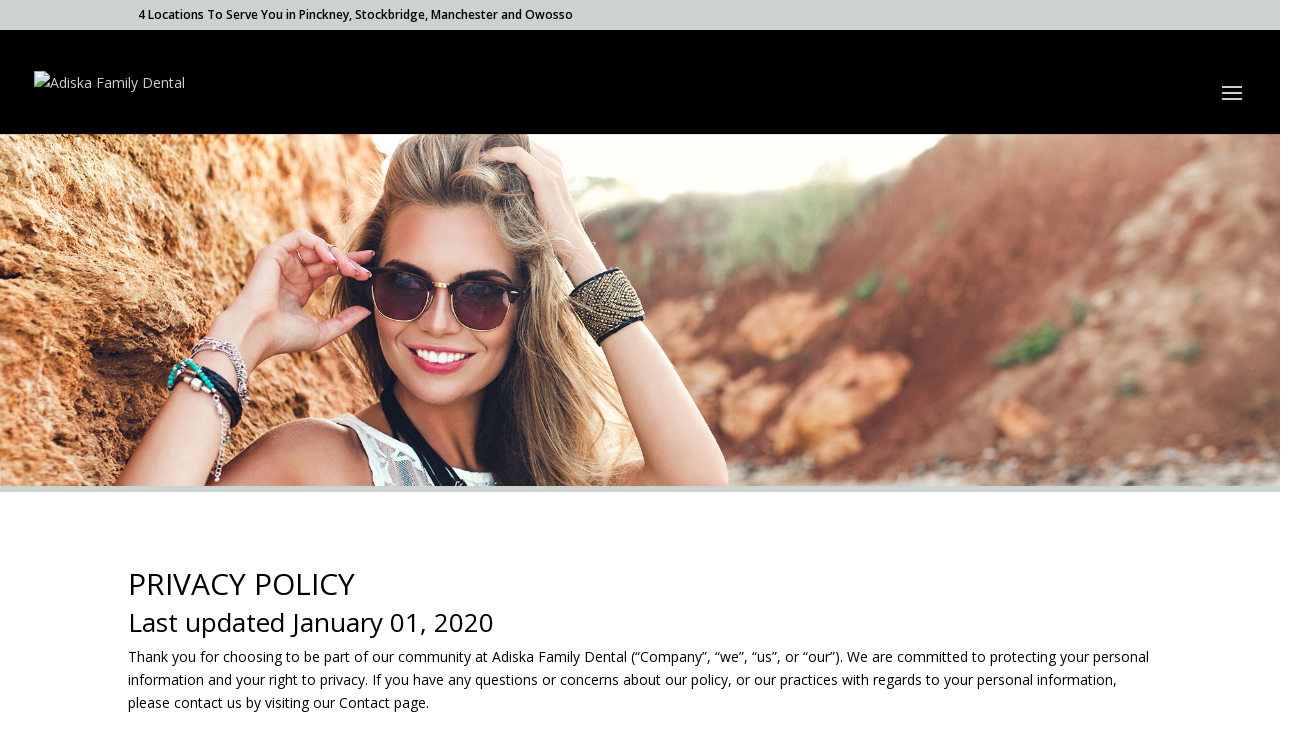

--- FILE ---
content_type: text/html; charset=utf-8
request_url: https://www.google.com/recaptcha/api2/anchor?ar=1&k=6LeNpyMgAAAAAODMF5T8pS33EojwCFE9DsFoM0gA&co=aHR0cHM6Ly93d3cuYWRpc2thZmFtaWx5ZGVudGFsLmNvbTo0NDM.&hl=en&v=PoyoqOPhxBO7pBk68S4YbpHZ&size=invisible&anchor-ms=20000&execute-ms=30000&cb=31qh1q5ukoot
body_size: 48617
content:
<!DOCTYPE HTML><html dir="ltr" lang="en"><head><meta http-equiv="Content-Type" content="text/html; charset=UTF-8">
<meta http-equiv="X-UA-Compatible" content="IE=edge">
<title>reCAPTCHA</title>
<style type="text/css">
/* cyrillic-ext */
@font-face {
  font-family: 'Roboto';
  font-style: normal;
  font-weight: 400;
  font-stretch: 100%;
  src: url(//fonts.gstatic.com/s/roboto/v48/KFO7CnqEu92Fr1ME7kSn66aGLdTylUAMa3GUBHMdazTgWw.woff2) format('woff2');
  unicode-range: U+0460-052F, U+1C80-1C8A, U+20B4, U+2DE0-2DFF, U+A640-A69F, U+FE2E-FE2F;
}
/* cyrillic */
@font-face {
  font-family: 'Roboto';
  font-style: normal;
  font-weight: 400;
  font-stretch: 100%;
  src: url(//fonts.gstatic.com/s/roboto/v48/KFO7CnqEu92Fr1ME7kSn66aGLdTylUAMa3iUBHMdazTgWw.woff2) format('woff2');
  unicode-range: U+0301, U+0400-045F, U+0490-0491, U+04B0-04B1, U+2116;
}
/* greek-ext */
@font-face {
  font-family: 'Roboto';
  font-style: normal;
  font-weight: 400;
  font-stretch: 100%;
  src: url(//fonts.gstatic.com/s/roboto/v48/KFO7CnqEu92Fr1ME7kSn66aGLdTylUAMa3CUBHMdazTgWw.woff2) format('woff2');
  unicode-range: U+1F00-1FFF;
}
/* greek */
@font-face {
  font-family: 'Roboto';
  font-style: normal;
  font-weight: 400;
  font-stretch: 100%;
  src: url(//fonts.gstatic.com/s/roboto/v48/KFO7CnqEu92Fr1ME7kSn66aGLdTylUAMa3-UBHMdazTgWw.woff2) format('woff2');
  unicode-range: U+0370-0377, U+037A-037F, U+0384-038A, U+038C, U+038E-03A1, U+03A3-03FF;
}
/* math */
@font-face {
  font-family: 'Roboto';
  font-style: normal;
  font-weight: 400;
  font-stretch: 100%;
  src: url(//fonts.gstatic.com/s/roboto/v48/KFO7CnqEu92Fr1ME7kSn66aGLdTylUAMawCUBHMdazTgWw.woff2) format('woff2');
  unicode-range: U+0302-0303, U+0305, U+0307-0308, U+0310, U+0312, U+0315, U+031A, U+0326-0327, U+032C, U+032F-0330, U+0332-0333, U+0338, U+033A, U+0346, U+034D, U+0391-03A1, U+03A3-03A9, U+03B1-03C9, U+03D1, U+03D5-03D6, U+03F0-03F1, U+03F4-03F5, U+2016-2017, U+2034-2038, U+203C, U+2040, U+2043, U+2047, U+2050, U+2057, U+205F, U+2070-2071, U+2074-208E, U+2090-209C, U+20D0-20DC, U+20E1, U+20E5-20EF, U+2100-2112, U+2114-2115, U+2117-2121, U+2123-214F, U+2190, U+2192, U+2194-21AE, U+21B0-21E5, U+21F1-21F2, U+21F4-2211, U+2213-2214, U+2216-22FF, U+2308-230B, U+2310, U+2319, U+231C-2321, U+2336-237A, U+237C, U+2395, U+239B-23B7, U+23D0, U+23DC-23E1, U+2474-2475, U+25AF, U+25B3, U+25B7, U+25BD, U+25C1, U+25CA, U+25CC, U+25FB, U+266D-266F, U+27C0-27FF, U+2900-2AFF, U+2B0E-2B11, U+2B30-2B4C, U+2BFE, U+3030, U+FF5B, U+FF5D, U+1D400-1D7FF, U+1EE00-1EEFF;
}
/* symbols */
@font-face {
  font-family: 'Roboto';
  font-style: normal;
  font-weight: 400;
  font-stretch: 100%;
  src: url(//fonts.gstatic.com/s/roboto/v48/KFO7CnqEu92Fr1ME7kSn66aGLdTylUAMaxKUBHMdazTgWw.woff2) format('woff2');
  unicode-range: U+0001-000C, U+000E-001F, U+007F-009F, U+20DD-20E0, U+20E2-20E4, U+2150-218F, U+2190, U+2192, U+2194-2199, U+21AF, U+21E6-21F0, U+21F3, U+2218-2219, U+2299, U+22C4-22C6, U+2300-243F, U+2440-244A, U+2460-24FF, U+25A0-27BF, U+2800-28FF, U+2921-2922, U+2981, U+29BF, U+29EB, U+2B00-2BFF, U+4DC0-4DFF, U+FFF9-FFFB, U+10140-1018E, U+10190-1019C, U+101A0, U+101D0-101FD, U+102E0-102FB, U+10E60-10E7E, U+1D2C0-1D2D3, U+1D2E0-1D37F, U+1F000-1F0FF, U+1F100-1F1AD, U+1F1E6-1F1FF, U+1F30D-1F30F, U+1F315, U+1F31C, U+1F31E, U+1F320-1F32C, U+1F336, U+1F378, U+1F37D, U+1F382, U+1F393-1F39F, U+1F3A7-1F3A8, U+1F3AC-1F3AF, U+1F3C2, U+1F3C4-1F3C6, U+1F3CA-1F3CE, U+1F3D4-1F3E0, U+1F3ED, U+1F3F1-1F3F3, U+1F3F5-1F3F7, U+1F408, U+1F415, U+1F41F, U+1F426, U+1F43F, U+1F441-1F442, U+1F444, U+1F446-1F449, U+1F44C-1F44E, U+1F453, U+1F46A, U+1F47D, U+1F4A3, U+1F4B0, U+1F4B3, U+1F4B9, U+1F4BB, U+1F4BF, U+1F4C8-1F4CB, U+1F4D6, U+1F4DA, U+1F4DF, U+1F4E3-1F4E6, U+1F4EA-1F4ED, U+1F4F7, U+1F4F9-1F4FB, U+1F4FD-1F4FE, U+1F503, U+1F507-1F50B, U+1F50D, U+1F512-1F513, U+1F53E-1F54A, U+1F54F-1F5FA, U+1F610, U+1F650-1F67F, U+1F687, U+1F68D, U+1F691, U+1F694, U+1F698, U+1F6AD, U+1F6B2, U+1F6B9-1F6BA, U+1F6BC, U+1F6C6-1F6CF, U+1F6D3-1F6D7, U+1F6E0-1F6EA, U+1F6F0-1F6F3, U+1F6F7-1F6FC, U+1F700-1F7FF, U+1F800-1F80B, U+1F810-1F847, U+1F850-1F859, U+1F860-1F887, U+1F890-1F8AD, U+1F8B0-1F8BB, U+1F8C0-1F8C1, U+1F900-1F90B, U+1F93B, U+1F946, U+1F984, U+1F996, U+1F9E9, U+1FA00-1FA6F, U+1FA70-1FA7C, U+1FA80-1FA89, U+1FA8F-1FAC6, U+1FACE-1FADC, U+1FADF-1FAE9, U+1FAF0-1FAF8, U+1FB00-1FBFF;
}
/* vietnamese */
@font-face {
  font-family: 'Roboto';
  font-style: normal;
  font-weight: 400;
  font-stretch: 100%;
  src: url(//fonts.gstatic.com/s/roboto/v48/KFO7CnqEu92Fr1ME7kSn66aGLdTylUAMa3OUBHMdazTgWw.woff2) format('woff2');
  unicode-range: U+0102-0103, U+0110-0111, U+0128-0129, U+0168-0169, U+01A0-01A1, U+01AF-01B0, U+0300-0301, U+0303-0304, U+0308-0309, U+0323, U+0329, U+1EA0-1EF9, U+20AB;
}
/* latin-ext */
@font-face {
  font-family: 'Roboto';
  font-style: normal;
  font-weight: 400;
  font-stretch: 100%;
  src: url(//fonts.gstatic.com/s/roboto/v48/KFO7CnqEu92Fr1ME7kSn66aGLdTylUAMa3KUBHMdazTgWw.woff2) format('woff2');
  unicode-range: U+0100-02BA, U+02BD-02C5, U+02C7-02CC, U+02CE-02D7, U+02DD-02FF, U+0304, U+0308, U+0329, U+1D00-1DBF, U+1E00-1E9F, U+1EF2-1EFF, U+2020, U+20A0-20AB, U+20AD-20C0, U+2113, U+2C60-2C7F, U+A720-A7FF;
}
/* latin */
@font-face {
  font-family: 'Roboto';
  font-style: normal;
  font-weight: 400;
  font-stretch: 100%;
  src: url(//fonts.gstatic.com/s/roboto/v48/KFO7CnqEu92Fr1ME7kSn66aGLdTylUAMa3yUBHMdazQ.woff2) format('woff2');
  unicode-range: U+0000-00FF, U+0131, U+0152-0153, U+02BB-02BC, U+02C6, U+02DA, U+02DC, U+0304, U+0308, U+0329, U+2000-206F, U+20AC, U+2122, U+2191, U+2193, U+2212, U+2215, U+FEFF, U+FFFD;
}
/* cyrillic-ext */
@font-face {
  font-family: 'Roboto';
  font-style: normal;
  font-weight: 500;
  font-stretch: 100%;
  src: url(//fonts.gstatic.com/s/roboto/v48/KFO7CnqEu92Fr1ME7kSn66aGLdTylUAMa3GUBHMdazTgWw.woff2) format('woff2');
  unicode-range: U+0460-052F, U+1C80-1C8A, U+20B4, U+2DE0-2DFF, U+A640-A69F, U+FE2E-FE2F;
}
/* cyrillic */
@font-face {
  font-family: 'Roboto';
  font-style: normal;
  font-weight: 500;
  font-stretch: 100%;
  src: url(//fonts.gstatic.com/s/roboto/v48/KFO7CnqEu92Fr1ME7kSn66aGLdTylUAMa3iUBHMdazTgWw.woff2) format('woff2');
  unicode-range: U+0301, U+0400-045F, U+0490-0491, U+04B0-04B1, U+2116;
}
/* greek-ext */
@font-face {
  font-family: 'Roboto';
  font-style: normal;
  font-weight: 500;
  font-stretch: 100%;
  src: url(//fonts.gstatic.com/s/roboto/v48/KFO7CnqEu92Fr1ME7kSn66aGLdTylUAMa3CUBHMdazTgWw.woff2) format('woff2');
  unicode-range: U+1F00-1FFF;
}
/* greek */
@font-face {
  font-family: 'Roboto';
  font-style: normal;
  font-weight: 500;
  font-stretch: 100%;
  src: url(//fonts.gstatic.com/s/roboto/v48/KFO7CnqEu92Fr1ME7kSn66aGLdTylUAMa3-UBHMdazTgWw.woff2) format('woff2');
  unicode-range: U+0370-0377, U+037A-037F, U+0384-038A, U+038C, U+038E-03A1, U+03A3-03FF;
}
/* math */
@font-face {
  font-family: 'Roboto';
  font-style: normal;
  font-weight: 500;
  font-stretch: 100%;
  src: url(//fonts.gstatic.com/s/roboto/v48/KFO7CnqEu92Fr1ME7kSn66aGLdTylUAMawCUBHMdazTgWw.woff2) format('woff2');
  unicode-range: U+0302-0303, U+0305, U+0307-0308, U+0310, U+0312, U+0315, U+031A, U+0326-0327, U+032C, U+032F-0330, U+0332-0333, U+0338, U+033A, U+0346, U+034D, U+0391-03A1, U+03A3-03A9, U+03B1-03C9, U+03D1, U+03D5-03D6, U+03F0-03F1, U+03F4-03F5, U+2016-2017, U+2034-2038, U+203C, U+2040, U+2043, U+2047, U+2050, U+2057, U+205F, U+2070-2071, U+2074-208E, U+2090-209C, U+20D0-20DC, U+20E1, U+20E5-20EF, U+2100-2112, U+2114-2115, U+2117-2121, U+2123-214F, U+2190, U+2192, U+2194-21AE, U+21B0-21E5, U+21F1-21F2, U+21F4-2211, U+2213-2214, U+2216-22FF, U+2308-230B, U+2310, U+2319, U+231C-2321, U+2336-237A, U+237C, U+2395, U+239B-23B7, U+23D0, U+23DC-23E1, U+2474-2475, U+25AF, U+25B3, U+25B7, U+25BD, U+25C1, U+25CA, U+25CC, U+25FB, U+266D-266F, U+27C0-27FF, U+2900-2AFF, U+2B0E-2B11, U+2B30-2B4C, U+2BFE, U+3030, U+FF5B, U+FF5D, U+1D400-1D7FF, U+1EE00-1EEFF;
}
/* symbols */
@font-face {
  font-family: 'Roboto';
  font-style: normal;
  font-weight: 500;
  font-stretch: 100%;
  src: url(//fonts.gstatic.com/s/roboto/v48/KFO7CnqEu92Fr1ME7kSn66aGLdTylUAMaxKUBHMdazTgWw.woff2) format('woff2');
  unicode-range: U+0001-000C, U+000E-001F, U+007F-009F, U+20DD-20E0, U+20E2-20E4, U+2150-218F, U+2190, U+2192, U+2194-2199, U+21AF, U+21E6-21F0, U+21F3, U+2218-2219, U+2299, U+22C4-22C6, U+2300-243F, U+2440-244A, U+2460-24FF, U+25A0-27BF, U+2800-28FF, U+2921-2922, U+2981, U+29BF, U+29EB, U+2B00-2BFF, U+4DC0-4DFF, U+FFF9-FFFB, U+10140-1018E, U+10190-1019C, U+101A0, U+101D0-101FD, U+102E0-102FB, U+10E60-10E7E, U+1D2C0-1D2D3, U+1D2E0-1D37F, U+1F000-1F0FF, U+1F100-1F1AD, U+1F1E6-1F1FF, U+1F30D-1F30F, U+1F315, U+1F31C, U+1F31E, U+1F320-1F32C, U+1F336, U+1F378, U+1F37D, U+1F382, U+1F393-1F39F, U+1F3A7-1F3A8, U+1F3AC-1F3AF, U+1F3C2, U+1F3C4-1F3C6, U+1F3CA-1F3CE, U+1F3D4-1F3E0, U+1F3ED, U+1F3F1-1F3F3, U+1F3F5-1F3F7, U+1F408, U+1F415, U+1F41F, U+1F426, U+1F43F, U+1F441-1F442, U+1F444, U+1F446-1F449, U+1F44C-1F44E, U+1F453, U+1F46A, U+1F47D, U+1F4A3, U+1F4B0, U+1F4B3, U+1F4B9, U+1F4BB, U+1F4BF, U+1F4C8-1F4CB, U+1F4D6, U+1F4DA, U+1F4DF, U+1F4E3-1F4E6, U+1F4EA-1F4ED, U+1F4F7, U+1F4F9-1F4FB, U+1F4FD-1F4FE, U+1F503, U+1F507-1F50B, U+1F50D, U+1F512-1F513, U+1F53E-1F54A, U+1F54F-1F5FA, U+1F610, U+1F650-1F67F, U+1F687, U+1F68D, U+1F691, U+1F694, U+1F698, U+1F6AD, U+1F6B2, U+1F6B9-1F6BA, U+1F6BC, U+1F6C6-1F6CF, U+1F6D3-1F6D7, U+1F6E0-1F6EA, U+1F6F0-1F6F3, U+1F6F7-1F6FC, U+1F700-1F7FF, U+1F800-1F80B, U+1F810-1F847, U+1F850-1F859, U+1F860-1F887, U+1F890-1F8AD, U+1F8B0-1F8BB, U+1F8C0-1F8C1, U+1F900-1F90B, U+1F93B, U+1F946, U+1F984, U+1F996, U+1F9E9, U+1FA00-1FA6F, U+1FA70-1FA7C, U+1FA80-1FA89, U+1FA8F-1FAC6, U+1FACE-1FADC, U+1FADF-1FAE9, U+1FAF0-1FAF8, U+1FB00-1FBFF;
}
/* vietnamese */
@font-face {
  font-family: 'Roboto';
  font-style: normal;
  font-weight: 500;
  font-stretch: 100%;
  src: url(//fonts.gstatic.com/s/roboto/v48/KFO7CnqEu92Fr1ME7kSn66aGLdTylUAMa3OUBHMdazTgWw.woff2) format('woff2');
  unicode-range: U+0102-0103, U+0110-0111, U+0128-0129, U+0168-0169, U+01A0-01A1, U+01AF-01B0, U+0300-0301, U+0303-0304, U+0308-0309, U+0323, U+0329, U+1EA0-1EF9, U+20AB;
}
/* latin-ext */
@font-face {
  font-family: 'Roboto';
  font-style: normal;
  font-weight: 500;
  font-stretch: 100%;
  src: url(//fonts.gstatic.com/s/roboto/v48/KFO7CnqEu92Fr1ME7kSn66aGLdTylUAMa3KUBHMdazTgWw.woff2) format('woff2');
  unicode-range: U+0100-02BA, U+02BD-02C5, U+02C7-02CC, U+02CE-02D7, U+02DD-02FF, U+0304, U+0308, U+0329, U+1D00-1DBF, U+1E00-1E9F, U+1EF2-1EFF, U+2020, U+20A0-20AB, U+20AD-20C0, U+2113, U+2C60-2C7F, U+A720-A7FF;
}
/* latin */
@font-face {
  font-family: 'Roboto';
  font-style: normal;
  font-weight: 500;
  font-stretch: 100%;
  src: url(//fonts.gstatic.com/s/roboto/v48/KFO7CnqEu92Fr1ME7kSn66aGLdTylUAMa3yUBHMdazQ.woff2) format('woff2');
  unicode-range: U+0000-00FF, U+0131, U+0152-0153, U+02BB-02BC, U+02C6, U+02DA, U+02DC, U+0304, U+0308, U+0329, U+2000-206F, U+20AC, U+2122, U+2191, U+2193, U+2212, U+2215, U+FEFF, U+FFFD;
}
/* cyrillic-ext */
@font-face {
  font-family: 'Roboto';
  font-style: normal;
  font-weight: 900;
  font-stretch: 100%;
  src: url(//fonts.gstatic.com/s/roboto/v48/KFO7CnqEu92Fr1ME7kSn66aGLdTylUAMa3GUBHMdazTgWw.woff2) format('woff2');
  unicode-range: U+0460-052F, U+1C80-1C8A, U+20B4, U+2DE0-2DFF, U+A640-A69F, U+FE2E-FE2F;
}
/* cyrillic */
@font-face {
  font-family: 'Roboto';
  font-style: normal;
  font-weight: 900;
  font-stretch: 100%;
  src: url(//fonts.gstatic.com/s/roboto/v48/KFO7CnqEu92Fr1ME7kSn66aGLdTylUAMa3iUBHMdazTgWw.woff2) format('woff2');
  unicode-range: U+0301, U+0400-045F, U+0490-0491, U+04B0-04B1, U+2116;
}
/* greek-ext */
@font-face {
  font-family: 'Roboto';
  font-style: normal;
  font-weight: 900;
  font-stretch: 100%;
  src: url(//fonts.gstatic.com/s/roboto/v48/KFO7CnqEu92Fr1ME7kSn66aGLdTylUAMa3CUBHMdazTgWw.woff2) format('woff2');
  unicode-range: U+1F00-1FFF;
}
/* greek */
@font-face {
  font-family: 'Roboto';
  font-style: normal;
  font-weight: 900;
  font-stretch: 100%;
  src: url(//fonts.gstatic.com/s/roboto/v48/KFO7CnqEu92Fr1ME7kSn66aGLdTylUAMa3-UBHMdazTgWw.woff2) format('woff2');
  unicode-range: U+0370-0377, U+037A-037F, U+0384-038A, U+038C, U+038E-03A1, U+03A3-03FF;
}
/* math */
@font-face {
  font-family: 'Roboto';
  font-style: normal;
  font-weight: 900;
  font-stretch: 100%;
  src: url(//fonts.gstatic.com/s/roboto/v48/KFO7CnqEu92Fr1ME7kSn66aGLdTylUAMawCUBHMdazTgWw.woff2) format('woff2');
  unicode-range: U+0302-0303, U+0305, U+0307-0308, U+0310, U+0312, U+0315, U+031A, U+0326-0327, U+032C, U+032F-0330, U+0332-0333, U+0338, U+033A, U+0346, U+034D, U+0391-03A1, U+03A3-03A9, U+03B1-03C9, U+03D1, U+03D5-03D6, U+03F0-03F1, U+03F4-03F5, U+2016-2017, U+2034-2038, U+203C, U+2040, U+2043, U+2047, U+2050, U+2057, U+205F, U+2070-2071, U+2074-208E, U+2090-209C, U+20D0-20DC, U+20E1, U+20E5-20EF, U+2100-2112, U+2114-2115, U+2117-2121, U+2123-214F, U+2190, U+2192, U+2194-21AE, U+21B0-21E5, U+21F1-21F2, U+21F4-2211, U+2213-2214, U+2216-22FF, U+2308-230B, U+2310, U+2319, U+231C-2321, U+2336-237A, U+237C, U+2395, U+239B-23B7, U+23D0, U+23DC-23E1, U+2474-2475, U+25AF, U+25B3, U+25B7, U+25BD, U+25C1, U+25CA, U+25CC, U+25FB, U+266D-266F, U+27C0-27FF, U+2900-2AFF, U+2B0E-2B11, U+2B30-2B4C, U+2BFE, U+3030, U+FF5B, U+FF5D, U+1D400-1D7FF, U+1EE00-1EEFF;
}
/* symbols */
@font-face {
  font-family: 'Roboto';
  font-style: normal;
  font-weight: 900;
  font-stretch: 100%;
  src: url(//fonts.gstatic.com/s/roboto/v48/KFO7CnqEu92Fr1ME7kSn66aGLdTylUAMaxKUBHMdazTgWw.woff2) format('woff2');
  unicode-range: U+0001-000C, U+000E-001F, U+007F-009F, U+20DD-20E0, U+20E2-20E4, U+2150-218F, U+2190, U+2192, U+2194-2199, U+21AF, U+21E6-21F0, U+21F3, U+2218-2219, U+2299, U+22C4-22C6, U+2300-243F, U+2440-244A, U+2460-24FF, U+25A0-27BF, U+2800-28FF, U+2921-2922, U+2981, U+29BF, U+29EB, U+2B00-2BFF, U+4DC0-4DFF, U+FFF9-FFFB, U+10140-1018E, U+10190-1019C, U+101A0, U+101D0-101FD, U+102E0-102FB, U+10E60-10E7E, U+1D2C0-1D2D3, U+1D2E0-1D37F, U+1F000-1F0FF, U+1F100-1F1AD, U+1F1E6-1F1FF, U+1F30D-1F30F, U+1F315, U+1F31C, U+1F31E, U+1F320-1F32C, U+1F336, U+1F378, U+1F37D, U+1F382, U+1F393-1F39F, U+1F3A7-1F3A8, U+1F3AC-1F3AF, U+1F3C2, U+1F3C4-1F3C6, U+1F3CA-1F3CE, U+1F3D4-1F3E0, U+1F3ED, U+1F3F1-1F3F3, U+1F3F5-1F3F7, U+1F408, U+1F415, U+1F41F, U+1F426, U+1F43F, U+1F441-1F442, U+1F444, U+1F446-1F449, U+1F44C-1F44E, U+1F453, U+1F46A, U+1F47D, U+1F4A3, U+1F4B0, U+1F4B3, U+1F4B9, U+1F4BB, U+1F4BF, U+1F4C8-1F4CB, U+1F4D6, U+1F4DA, U+1F4DF, U+1F4E3-1F4E6, U+1F4EA-1F4ED, U+1F4F7, U+1F4F9-1F4FB, U+1F4FD-1F4FE, U+1F503, U+1F507-1F50B, U+1F50D, U+1F512-1F513, U+1F53E-1F54A, U+1F54F-1F5FA, U+1F610, U+1F650-1F67F, U+1F687, U+1F68D, U+1F691, U+1F694, U+1F698, U+1F6AD, U+1F6B2, U+1F6B9-1F6BA, U+1F6BC, U+1F6C6-1F6CF, U+1F6D3-1F6D7, U+1F6E0-1F6EA, U+1F6F0-1F6F3, U+1F6F7-1F6FC, U+1F700-1F7FF, U+1F800-1F80B, U+1F810-1F847, U+1F850-1F859, U+1F860-1F887, U+1F890-1F8AD, U+1F8B0-1F8BB, U+1F8C0-1F8C1, U+1F900-1F90B, U+1F93B, U+1F946, U+1F984, U+1F996, U+1F9E9, U+1FA00-1FA6F, U+1FA70-1FA7C, U+1FA80-1FA89, U+1FA8F-1FAC6, U+1FACE-1FADC, U+1FADF-1FAE9, U+1FAF0-1FAF8, U+1FB00-1FBFF;
}
/* vietnamese */
@font-face {
  font-family: 'Roboto';
  font-style: normal;
  font-weight: 900;
  font-stretch: 100%;
  src: url(//fonts.gstatic.com/s/roboto/v48/KFO7CnqEu92Fr1ME7kSn66aGLdTylUAMa3OUBHMdazTgWw.woff2) format('woff2');
  unicode-range: U+0102-0103, U+0110-0111, U+0128-0129, U+0168-0169, U+01A0-01A1, U+01AF-01B0, U+0300-0301, U+0303-0304, U+0308-0309, U+0323, U+0329, U+1EA0-1EF9, U+20AB;
}
/* latin-ext */
@font-face {
  font-family: 'Roboto';
  font-style: normal;
  font-weight: 900;
  font-stretch: 100%;
  src: url(//fonts.gstatic.com/s/roboto/v48/KFO7CnqEu92Fr1ME7kSn66aGLdTylUAMa3KUBHMdazTgWw.woff2) format('woff2');
  unicode-range: U+0100-02BA, U+02BD-02C5, U+02C7-02CC, U+02CE-02D7, U+02DD-02FF, U+0304, U+0308, U+0329, U+1D00-1DBF, U+1E00-1E9F, U+1EF2-1EFF, U+2020, U+20A0-20AB, U+20AD-20C0, U+2113, U+2C60-2C7F, U+A720-A7FF;
}
/* latin */
@font-face {
  font-family: 'Roboto';
  font-style: normal;
  font-weight: 900;
  font-stretch: 100%;
  src: url(//fonts.gstatic.com/s/roboto/v48/KFO7CnqEu92Fr1ME7kSn66aGLdTylUAMa3yUBHMdazQ.woff2) format('woff2');
  unicode-range: U+0000-00FF, U+0131, U+0152-0153, U+02BB-02BC, U+02C6, U+02DA, U+02DC, U+0304, U+0308, U+0329, U+2000-206F, U+20AC, U+2122, U+2191, U+2193, U+2212, U+2215, U+FEFF, U+FFFD;
}

</style>
<link rel="stylesheet" type="text/css" href="https://www.gstatic.com/recaptcha/releases/PoyoqOPhxBO7pBk68S4YbpHZ/styles__ltr.css">
<script nonce="P4r2IBFwu75d6o__H1mcIg" type="text/javascript">window['__recaptcha_api'] = 'https://www.google.com/recaptcha/api2/';</script>
<script type="text/javascript" src="https://www.gstatic.com/recaptcha/releases/PoyoqOPhxBO7pBk68S4YbpHZ/recaptcha__en.js" nonce="P4r2IBFwu75d6o__H1mcIg">
      
    </script></head>
<body><div id="rc-anchor-alert" class="rc-anchor-alert"></div>
<input type="hidden" id="recaptcha-token" value="[base64]">
<script type="text/javascript" nonce="P4r2IBFwu75d6o__H1mcIg">
      recaptcha.anchor.Main.init("[\x22ainput\x22,[\x22bgdata\x22,\x22\x22,\[base64]/[base64]/[base64]/bmV3IHJbeF0oY1swXSk6RT09Mj9uZXcgclt4XShjWzBdLGNbMV0pOkU9PTM/bmV3IHJbeF0oY1swXSxjWzFdLGNbMl0pOkU9PTQ/[base64]/[base64]/[base64]/[base64]/[base64]/[base64]/[base64]/[base64]\x22,\[base64]\x22,\x22K8ONZiwwWwXDk8KMwqXCgn/Cs8O9w4ZRJsKqPMKswrUHw63DisKnfMKXw6sow40Gw5h4SGTDri1uwo4Aw6Axwq/DusOuFcO8wpHDqzQ9w6A0aMOiTG/CsQ1Gw68zOEtnw6/CtFNuTsK5ZsOoV8K3AcKyal7CpjnDuMOeE8KpHhXCoUrDscKpG8OBw7lKUcKnecKNw5fCisO+wo4fW8OkwrnDrS/CjMO7wqnDp8O4JEQUMxzDm2vDsTYDMsKKBgPDocK/w68fERcdwpfCn8KuZTrChXxDw6XCqQJYesKJT8OYw4BpwohJQAAUwpfCrg7ClMKFCGIgYBUMMH/CpMOBfybDlQDCh1syfMOKw4vCi8KbLARqwokrwr/CpTwFYU7Cjj0Fwo9Cwol5eEIFKcO+wpLCncKJwpNZw6rDtcKCDSPCocOtwplGwoTCn1/CvcOfFj7CjcKvw7N3w6gCwprCuMKKwp8Vw5XCml3DqMOmwrNxODzCnsKFb1LDgkA/Z1PCqMO6FcKsWsOtw7VBGsKWw6ZmW2dxJTLCoQo4ABhnw4dCXGg7TDQRKno1w5Aiw68BwogawqrCsD4Yw5Ytw6dZX8OBw78XEsKXDcOow455w5R7e1pzwpxwAMKAw5R6w7XDqV9+w61bfMKocjxtwoDCvsOVU8OFwqwzLhoLMsKXLV/[base64]/[base64]/[base64]/Cm8OWwoJtwrADw7TCqsOuwrzDokg0w6YEwpIPYcKGF8OAZhotKcKjw7TCmgcuQErDkcOcRyhRDcKybjVowphZUXTDs8KuI8KUWXrDpFfCm2gxC8OdwqYAciUvHlnCuMO4JCHCp8Ogwo5pEcK/wqDDmsO7dsOnTMK7wrHCvMK0wr7DpA1Bw6bCvMKBb8KVYsKCZ8KHGWfCuUXDicKSKcO5ASYpwqhZwp7CmRPDhmMZLMKnFnnDn18ewp0EAnDDkRHCnQTCpEnDjsOuw4zClMOBwr7CrD/Du1/DisOXwpF7MsKwwoJtw6jCsW8VwoJNWynDvkbDo8KowqYxLEfCrynChsK/b1XCunhPNHsIw5QaBcK6wr/CucK6fsK4Qh9CJVsawrpGwqXCo8OfBQVxQcK4wrgjw7dCGFguC2jDlMKUSwkzKgbDm8K2w7PDoU3CgsO3d0NeAz/CrsOZIz3DosOUwpXDqFvDjT4SI8Kzw6ZSwpXDrjolw7TDjFVvNsO9w4Rxw6VPw6pwC8KRT8KwAsOjR8KmwrtAwpIiw5NKccO1MMKiKMOfw5vDkcKMwr/[base64]/[base64]/[base64]/DkMK7ccKmR8KYw7MHw4VaZikNaMOwwpzDtSxYBMK6w6bDsMOawqHDoXwqwo/DgRVLwp4MwoFDwq/[base64]/[base64]/CnDxBWinDjMO7w5/DmsOGLMOew7rDrHDDnMOQdMKkOmI9wo/CicKKP00PYMKDehUdwq08woI9wpoLesOhFlzCjcK8w7hQZsKLbxFQw6gnwoXCg01MYMOmMxfCnMKlKAfCvcOkFURVw6QXw4omUcKPw5fCncOvI8O5ch8nw63DkcO1w64POsKgw4Eiw5PDhHxhUMO/bzTDqMOFIhDCiEPCuF7CvMKVwoXDusK4AhTDk8OufjNGwowMPhJNw5M/TGvCjxbDlzgMGcKLQsKlw4nChmXDqMORw5PClWHDr3TDqWnCusKrwooww6EZCE8QIsOIwoLCsCjCucONwoTCtTN1H1B+ZjrDgVVvw73DrW5CwpN3bXTCjMKrw6rDtcKwTT/ChAPCmcKHMsO5OXkIw6DDqcO2wqDConIsIcKtN8OEw5/DhTHClyvDpzXCnS/CmzIlMsKQG2BSNiMbwpIGW8ORw7onTsKCahU+KVXDjh3CgcKBFQbCviQfM8KvK3XCtsOLKzfCtsOMYcOmdx8ow7PCvcO6JCnDp8OyYWHCil4rw4EWwrwywp1Zw50two94fUzDpS7DvcO3Q3odGAfDp8KUwpFsaFvCjcK/eTPCljfDgMKzHcKWC8KRLMOHw4JhwqPDsEbCjQ3Dtx8qwqrCqsK+YzNsw4FQd8OMV8O/w6N/[base64]/[base64]/[base64]/XMONGcKbXRkawqY6wocpIVXDlmHCvFrDvMOFw7gcP8O2fV1JwoQgMcKULgJVwpvCgcK+wr3Dg8KZw6cXa8OfwpPDtzzDj8OXZMOKMBrCvcOSaTHCqMKbw4J/wrbCmsOdwrI2LSLCv8KkVDIMw7HCuzRuw7zDgCZFeVs0w6tww69SQMKgWGzCrXPCnMOJwqnCiilzw5bDv8Kww4fCusOhUMOxBUHCicKIwrDCjMOFw75owqrCmwMocU83w7bDsMK/PCsROsKDwqdpWFvCrMOGMFzCmmkUwqcPw5k7w6xhFlQ4w4/Dl8OjaQfDmU8pwrnChU5WcsK6wqXCgMKrw7I8w6cwT8KcIHnCtmfDhGtlTcKawpNawpvChwJJwrVlY8KjwqHDvcOVFXnDqllbw4rChGluw61ZVATCvXrCv8OdwoTCv0rCjG3ClhVWLMOjwq3ClcKfwqnCkyE/wr/CosOcaRTCtMO4w7fCtMOVVwkSwpPClBYrNFQIw4TCn8OQwo/CkHZILlTDvRvDk8KGDsKuGWJdw4/DscKnLsKwwptrw546w7fCg2rCkGcBGSjDkMOEUcOiw590w7/DumLDu3cSw4zCvlTCocOXd1gvRRRcMljCklpywqvClV3Dt8Olw5HDlxbDgsOhe8KJwobDm8OIO8OLLWfDiTcwWcO3WF7Dh8K4VMKlDcKPwpzCp8K1wrhTwoLCrlfDhSt3QihETW7Ckl/[base64]/[base64]/Cgx9tYlhrw53CvSxKw7oOUMOYwoxWacKLLBlwO3sJasOjw7jCoC4becKuwo1gd8OPAMKCw5DDq3oqw5fClcKdwot1w6UaRsKWw4jCnBHCo8KWwo7Cj8OLU8KdVTLDoifCghvDqcKbwp/CscORw59KwrkSwqPDr2jClMOQwqnCokjDnMO/AGI+wogew7JqSsKVwp0SfMKSw6nDiTbDsCfDjjU/w7RXwpTCpzbDtsKBVsOYwrnDiMKDw4UpawPCiCYEwqJ3wpBYwo9nw7ksIcKTFkLDr8O3w6HCvMKoakRIwqNTQSYGw5DDrmfDgU40RsOwCV3DvHPDksKaworDhy0Nw5XCuMOTw782Q8Kwwp7Dnx7DrHbDhzgcw7LDvWHDt2wXJcOHQMKpwrPDmQ/DhHzDocKJwqM5wqd/G8Oew7IGw6oFTsKVwr4ENMOACUdBFcKlMsOtR11Kw70sw6XCk8OGw6Q4w6nDoDXCtiJybUvCuxLDkMKiw7JRwr/DkCbChBgQwrrCvcKnw4DCtjQTwqDDuFLDjMKkXsKKw5fDmcKXwoPDlUxwwqBYworDrMOQGsKBwrzCgS8pIyJYZMKYw7pEbzkOwrkGS8KZw6PDo8OFXSbCjsOyHMKsAMKpN3FzwpXCscKwKX/[base64]/IMOrIMKtNSDCkcK/UsKew7FXw4bCnVVOwroEAEvDuz5cw4guEBYeR2jClMKhwqLCusOGdi4Ewq/[base64]/DgXI8DjbDpcOVZVJ+YMKDLWzDo8KIMcKMdRbDtWkaw4/Dp8OON8O2wrvDlCbCs8K0SGfCkmsBw786wqdjwoVEUcOWAUAjQz4Fw7oAdS3CscKxHMKHwp3DssOowpF4C3DDnkLDvXFAUDPDoMOBMMOwwokxX8KxMsKLG8KUwpsRdS8OJwHCqMOCw748woDDgsKgw4Y3w7Zmw4R7RMK6w7Q/QcKfwpA6A3bCqRlSHWjCtVrChQsiw7HCtU7Di8KWw4/CqjULEcKhdmwLXsKpWMOCwqfClsOTw5AMw6LCtcOxEhLDtHVpwrrDhUt/J8KYwp5hwqXCrRLCvlpZUCI4w6TDj8Kew5lswrInw5TDg8OoIyjDqMKZwrE7wooLBcOfd1LCk8O6wrvCscO4wqHDvEIHw7rDmwA5wpMZehjChsKyMy5ZSwABOMOHUcONH2hlBMKxw7rDimpbwp0dMxXDpEFawr/Cj3vDmMKGMR58w7bCmmFNwrvCvyZOYmLCmB/CgRvClcOOwqbDlsO1en/DlxnDgcOHAjNww5TCmUFTwrQmasOiMMOsQglHwoZlWsK3AmYzwrY5w4fDocKnGMOAXzTCoyzCvULDtS7DvcOXw7LCpcO9wpthF8O1CwR8YFknDCfCoxzCgSvDiAXDnn4kXcKIDsKnw7fDmAXDqG/DgcODSgfDjsK0KcOfwojDqsKSScO7McO1w4AzE2wBw7DChVXCmMK+wqfCkQ3DvFLDmipaw43Cu8O7wpI1eMKWwq3CkR/[base64]/Ct8KEVTVJwrPDl8KvBlksGMOuGkgSwqxnw401FcORw4DCgjATwpM8AQDDrxvDv8OSw5YtE8OdSsOOwokYOyvDssKjwpDDpsOPw67CosKCZDzCv8KnN8KAw6EhUndrHAzCgcK3w6vDl8KLwobDrT5WGmATflXCm8OREcKydsKbw7/DlcOrwoZOdcOEdMKZw4/Cm8OUwo3CnDwQP8KTDykxFsKKw58/TcKmUMKDw7/Cs8KdRmBScm/CvcOna8K4S2szCyXCh8OOOTxMBH1Lwoh0w4IVA8OPwoVCw67DpCpnZ3rCisO4w4ApwrlZBgVCw6fDlMK/LsK4fAfCsMO0w7zCp8KWwrjDn8Otwp/DvibDocKWw4YBwoTCrcOgElzCt3gOcMKTw4nDgMOdw5Uqw7hPaMO+w4J9E8O3fsOHw4PCvS0fwqbCmMOsXMKKwpZLOlwOwpJbw7fCrcOQwqrCuxDCr8OxbxrCn8OBwo/[base64]/wpcve3LCrMO+IBA0wrTDgsKibAR2TsOhCS/CkGBQwp08HsOnw7IDwoNhHlBPFUU3w6YPcMKYw6bCuHwXJQLDg8K/dE7DpcOaw59KKDFWHUjCkGPCqcKKw6DDisKFDsO5w6xTw73DkcK7OcORasOgDR5lw5dpccOewrQ/wpjCuxHCucKtAcK5wp3CmWjDlmrCjcKrQlgWwro6cHzCsg7DtRnDo8KUAjBjwrHDiWHCkMODw5LDtcKWLyUgMcOhwrfChGbDgcOVMnt+w5EZwqXDuQTDtyBPDsO8w4DDrMOrY03Dg8KjHxXDt8OrZR7CisO/QG/[base64]/CggYSUcOEw6rCsysAGRjDlHUjWsKJw47DgsO/ScOqw65gw5QswoLCrzpAw5NICUhoFwV9LMO5IMOVwrNwwonDsMK0w6JzUMKlwoZrUsO3wo4FJSAewpgww6fDp8OVCcOFwpfDhcOEw7DCncO2d1sPSSDCjjBHMsOQwr/[base64]/DusOHS35zJldqwq/CoSIcwogvw5Row5sIw71KaBrCgWUJMMO1w6TCrcKTZ8K0XE7Dt14uw5ojwpXCsMKqckVHwozDn8KzOV/DgMKHw7TCvm3DisKOw4I+NMKXw6hIfiLDh8KqwpnDjxzCjizDlcOqPXvCgsO9TnjDocKYw701woXDnw5ZwqPClU3DvzHDn8KOw7LDlHQOw67CuMODwpfDhi/DocK3w6vCn8Off8K5LRYWFMODZEdaKEd/w45lwp3DkznCnFrDtsOpDVTDuwrDjcOdCMKew4/DpcKsw6dRw5nDjGjDtz8XZk8nw5PDsgXDhMOfw5/CkMKIVsO+wqQYZQ4Rwp04EBhCAigPBsORBw/DncK5bxMmwoY7wojDhcKpWcOhMSTCgSRJw5wJNi7Cr3Abe8OswoLDplLCvkhTYcOzTChwwrTDjWIgwoc6UMOuwpfCgMOpPcOew6HCgU7Dkz9EwqNNwrPDkMKxwp0/BsKcw7rDpMKlw6kaCcKFVMOVK37DuhHCisKBwrpPaMOVF8Knw7hwGMK/w53ClkElw6HDlATDvAQbNwxWwpELd8Kyw6DDh23Dl8K8w5fDrwYfHsOxaMKVLVrDqxLClRgPJCvDqV5kKMOQDBbCuMOdwpJLNG/CjnjDrDfCmsOoQcKIE8Kjw73DmcKAwo4QCWJLwr/CpMOFNMOZcBY4w4srw6/DjygBw6TCl8KxwqrCk8OYw5Q6V3NSG8O0ecKzw6/Co8KNKCfDjsKUw6UCe8KZwo5+w4g+wpfCh8OhKMOnJ1U3RcKCXzLCqcKwFH1TwpIfwoVQWMOMHMKBYUQXw7E8w6HDjsKuTCXCgsKqwrnDpmwEEMOHfU08MsOOEgzCjcOjJ8K9ZcK3dGLCiDPDs8K1YEs1Wgtvw7AARQVSw5zDgibCgjnDtSnCnSBuC8OEJHg8wp19wo/DpMOswpbDgsKqag1Uw7TDtSNXw5MtFxBwbRLDlzPCr3jCvcO0wq4rw5nDm8OGwqJAE0orWsO9w6nCvwzDrSLCk8OyN8KKwqnCr3zCncKRKcKOw6YYPEEvX8KawrZiNzPDn8OaIMKmw53DoEY7cSDCjh12wocfw5PCsAPChxpEwq/DkcOlwpUAwqzCo0AhCMONa2sbwpNXJcKYT3jCrsOTQVTDiBkHw4p9HcKZf8K3w55jbsKbDifDgGRqwrkOw69dVygRYsKSR8KlwrpiUsK/RcOYRloKwozDnADDr8KpwooKDl4BKD8Aw7vClMOQw6PCgsOMelnDvWFDWMK4w6gNVcOpw6HDuBcDw5zClsKLAQZzwrYcScOYCMKEwoR6bELDuUxpR8OQGCHCq8KtBMKDex/DsF/DtcOzcSpUw6Jjw63DlhnChlLDkDTCl8O2w5PCrsK8BMKAw5ZuN8Kuw5cNwo41VsOVN3LCnSIww53Du8Kaw6HCrDnCpRLDjQ5HNMK1O8K8AlDDlMOfw4s2w4A2R23ClijCl8O1woXCtsKJw7vDh8Kzwr/DnFbDoABdIDHCvXFMw7fDiMKqBVkBTz9bw77CnsO/w7ELUMO4b8OgI1o6wrLCsMOZw4LCscKxSS3ChcKmw6BDw7XCtj8eJ8KBw4BCVxfDlcOKDsOnInvCrkkjG2BkZ8OaY8Kmw6YkFsOXwpvCvS58woLCgsO/w7nDgMKuwp7CqcOPTsKKR8Ofw4QiRsK3w6dQHMOgw7XCr8Ktf8OlwqADZ8KWwp1mwrzCqMKkF8OuJG/DrSUPW8Kcw5s/wotZw5Zvw5R+wqTCpS51VMKHAcODwos9wrfDs8KRJsKIayzDg8K+w5PDnMKPwoM4esOBw4fDiyosI8Obwq4KWkpKUcOWw4x/[base64]/Di8OZwrrDnsKtKW3DjMK3ZRALKcKwCsKxAxHDucKuw7dCw5fCuMOJwpDDjBxRTsKtMMKwwrzDqcKBHBXCmD9Rw6vDn8KSwpnDg8OIwqsaw5MKwpTDlsONw7bDqcKhHcKnbiXDk8K/LcK3VkjDmcKTOGbCuMO9HXTCssKjTcO2SsOow4gCw4IXwr1YwrjDoTXCg8OQV8K2w7vDnwbDjBoSIifCkX8/WXLDlDjCv2zDtizCgcKGw49pwoXDlcOewqpxw78PRClgw4wWScOELsOJZMKYwp8Dw4Mrw5LCr03DgsKGRsKEw7DCm8ODwrk4aWbCtCPCg8ODwqfDswkcaDt1wpJxXsKPw6R2DMODwqdJwqUJX8OAOS5CwpDDvMK/LcO8wrJsZh/CnAPCiAbCnXMIBgnDtCjCmcKXb0Zbw5dAworDmHVRaRE5ZMK4QznCssOwT8Oqwq9PGsOkw5Rxwr/DsMODw4Rew7BIwpRBdMKZw608NWTDvwtnwqUiw5nCv8OeCzU0WcOKExbDkHLCjltZCjFHw4BVwp/CiCzCpjTDil5Nw5TCsGPChzFzwo0ywrXCrAXDqsOqw6AVAmshEcKfwozClMKTw6jCk8OBwpTCuG8GTcOsw6Fiw6/DqsKzC1tQw77DghUeOMKww57CvMKbF8OZwr5uCcOpFMOwT0hTw4weGcO8w4LDqjnCj8OmeRdXRgcdw4/CvRFqwo3DqRJ4R8K+w6lcc8OPw4jDqmrDisKbwoXDm0t7DgDDs8O4F1rDjnZ1DBXDu8OiwqrDr8OqwoHCph7DmMK0dhjCsMK/wrATwq/DllNuw4kmMsKkYsKXwq7DosKsVGhJw4zDhy88fmV8ScOMw75NMMO+wq3CqQnDiVEtKsOIMhjCl8OPwrjDkMKHwp/Cvk1hUSUGHj0iQMOlw5NdUSPDicKkWsKZPjXCjBXCjyXCicOlw5PCvynDsMK6wrbCoMOmM8O0PMO2ahHCqmNjXMK7w4zClsOywp7Dm8Knw6xzwr4sw5nDisKxZsKbwpLCn1XCo8KHZHbCjcOQw6EWYxvCvMK8EcO+GsK/w5PCjcK8ahnCrw3CiMOaw7V4wp9Tw49SRmkdFBdOwpLCszTDlA05EyxFwpcIf1F+B8OvCiByw4YOTTgkwp5yfcObcMOeWyjDi2PCisOTw6PDr2XCvcOGFS8FWUrCqsK/w4zDjMKnZsOIJcOxw5/CqFjDh8KZAknClsK9AMOvwqzDn8OSRV3CoyrDvmDDqMO3d8OPRcOnc8ORwo8qNcOowpfCg8OuBCrCkiwEwpDCnEh8wr1bw5TCvMKnw60oHMOVwr/DnEDDknrDlMKAAnxlZcOVw5bDsMOIH3QUw7/CncOLwrNeHcOGw5/Do2paw4rDoykCw6rDpx4Gw651HcOmw68GwpwyC8ORbUDDuBtLVMOGwo/[base64]/DlQVEeA7ClsOnwrV9YjdUwpfCqkVdwo/Cr8K0N8OGwoQ+wqFWwr56wrtWwp3DnGfCmnHDuRXDrCbCuREzFcKbD8KRWkvDsWfDsl86PcK+wqnCgMKGw5ZPdcO7J8OVwr/CuMKYA2fDlMOFwpQbwpNmw57CksONT27ClcKqL8Obw43Ch8KLw7VXwqcaBXbDh8KgeQvCngvCqFg9XWl1YcOswrTCsgtrPVXCscK6EcKJHMOtJxAIZ3wwJi/ChkrDo8KUw57DnsKXwrF/wqbDqjHCmlzCtAPCncKRw7fCsMOmw6IrwrkMeD13NAlJw4bDuxzDpgrCi3nCnMKdAH1pVEtBwr0twpNXTMKiw5BRYFrCs8Oiw6zChsKDMsO5dcKiwrLCpsOlwp/CkAHDiMOKwo3Dj8KWWzEWwp/CpsOqw7/DoAFOw4zDt8Kqw7PCjzsWw4sMAMKueXjCgMKGw4QEZ8ONOH7DjChiYGhyY8KWw7hEI0nDp23CnmJIHFcgYWXDnMKqwqzCt3LDjA0saEVRwqw5UlwLwqzCkMKhwrwbw61/w7vCicOnwq8iwpgaw7/ClEjCrTbCmsObwq/[base64]/CncOyXsKGwr7CicOXenzCt2PDnCzDh8Orwolxwp7Dlxo9w5xOwpFrEcKfwonCtQzDuMKSMsKFNyVfHMKNOCbCncOSC2VqJ8K8PcK4w4tAwoLCkQt5RsOZwq8WVSbDrsO8w7/DmcK6wph1w4PCg04UQcKww7VAZjnDuMKqSMKPwpvDnMOOYcOFTcKTwqpAEm5owqfDqBBVQsOdworDrXwKT8OtwqtOwrhdCxwcw6xpPDZJwpBrwrVkSENzw43DqcOqwqdOw7pKDx/Do8OGOg3DusKWFcOGwrjDvDIBGcKOwoJEw4U6w4hrw5UnF0jDnnLDlMOoBsOgw6NNfsKIwr/[base64]/DkwBcO1JywpDCqMK0aGUywoPDjMOsw4bCvcOCBsOWw5XDl8Onwo5Yw7zCvcKtw4EkwozDqMOKw5PDukF0w7/DrkrDocKwEVfDrwnDjgjCqBFnE8KVH3rDrFRMw6prw41TwozDqFw/wqlywojDhsKjw6lEwonDq8KYHBUgIMKOVcOWBMOKwrnCgkzDvQbCmiEfwpHCh0vCnGs9U8OPw5zClsK8w67CtcO+w6nCiMOZSMKvwqXCklLDhnDDnsOHSsKnL8OTexZNw6fCl0zDhMO4PsObQMKnOgMLSsO/RMONRlTDowgKHcKUw4/CrMKvw5rCkWlfwr0Vw5Z8w4RFw7nDkyDDqD0Xw7DDni7CqcOLVh8Iw4JFw4Y5wqkHHMKxw64oHsK2wonCn8KAXMKoURdcwqrCusKqIxBUIHTDosKbw4/[base64]/DpAtFFsKQw4N4NcK/A0J3w7vDuixQU8KdUcOOwpnDo8OoHMOtwrfDok7DucOmMW4IVwQ6U07DqzPDscOaI8KUAMO8RWfDq1IZYhciRsO5w6kQw5jDpxFLKGhlLcOxwotvY1tqYSx8w5d0wpQDAHxFLsKUw59Jw7wXHGBEVAtWAkvDrsOTNVBXwrnCscKuM8KbE1vDmyXDsxUcay/[base64]/Ci34wKsOhVGnDo8OWw6jCsSfCmlHCosOXw7DCuQ4rRMKxAELCo2TCmsKIw49zwqvDiMO3wq8FPCHDjAAwwrgDUMObT2s1ecK0wrlybcKswrzDsMOgH1vCosKNw6rClD3Do8K4w7nDmMKewoMZwql8QRtMw4bCmVZdKcKHwr7CssKfHcK7wojDrMKWwqFwYmp/[base64]/CksKywqMKBsK/[base64]/DiMOBPMKRH8KKfsOnwrgWGDjCnXvDncKbZMOtZiDDtUACEg9DwosWw4rDnsKcw6VdQcKNwoVtw6vChBBywofDvDLDosOdAzNWwotkS2Zqw7HCkH3DrcOdP8OOVXALUMOWw6DClgzCuMOef8KYwqrCpUnCvlcnN8K/[base64]/Tz7CqUXCvV0/wodbUMKbJ8KPGlzDn8KnwocIwopmc23Cg3jCvMOmNwtpJy4MBnfCpsKnwqAmw6zCrsK/[base64]/dhDCvMOgR3Jaw43DncOfw5vCt1XDv8KNbXAcwpVRwrfCrmjDvcOnw7vCgsKZwr/[base64]/DmsKZw4d/wosHw6LCvcOtw6DCm8KUE8OKbQBpw5pFwoQ/[base64]/Cj3XDu3A8T1vDlQt2woNCLcO2wqcIw7Z7wpAJw5s8wrRqQcKiw742w5jDvCcTKyrCicK6dMO+BcOrwpYeJ8ObOyvCrXUAwrXCjBvDuUUnwos3w6tPIEY3ASzDijfClcO0RMKdRifDncOFw7g2JmVlw7HCvcOSayrDn0Bnw4nDtcKHwo/CrsKzGsKVW2gkXhhcw48awrRqwpNvw4zCtj/DtX3DglV7w6/Dvgwuwp9+MFRZw5fDiTjDlMKoUBJbChXDiUPCs8O3LXbCusKiw5xMAkEKwpghCMKYScKuw5Bmw6BpE8K2fMKEwot9woXCnlDCiMKCwowtaMKXw4lNbEHCsGpMHsOYVsKeJsOiXMKtR3jDsgDDt3XDkG/Dgh/DmcOPw4gVw6NdwojCp8Oaw6HCji05w6gqX8OKwrHCkMKJw5TCjkkGNcKiVMKcwrw8Pz7CnMOfwrIBSMKKTsOVaUPDisKGwrFDEkAWRzvDmH7DoMOxAkHDvGYswpHCjBbDtxrDhcKVPEzDmm/CocODR2c3wo8Aw783SMOFO1l+wrDCsVbDg8KcEXzDg0zCljoFwoTDkxfCocOFwqnCm2FfTMKzd8KTw5FmF8K5w59ADsOMwoXCqVtfQyI4DkzDuwltwpEeflQLegEYw5AqwrfCtD5vPsOzZSbDimfCvAXDp8KCQ8KUw4h4Yxgqwrs5W35/asOjTWEFwp/[base64]/CqXLDlVA8OWLDrmfDu8KuwpYVIxkmQsOOWMKJwqHCnsOnfQzCgDTDlMOpZ8Ogw5TCj8KSVGXDiWXDjgBqwofCsMO8AMKtejV+WGvCjMKuNMOwAMK1KibChcK5KMKLRRHDqw/DgcO7AsKYwohowoHCv8OPw7HCvSg/YlXDo3InwpDDqsKudcKgwrvDrA7CvcK9wrTDjcO4IEXCgcKVeEciw7I8BmPDocOhw4jDg8OuGlJSw6Mjw7HDo1FDw4IrVEfCiyZXwp/[base64]/DoSx0wo3CtcOwwqY1BD5FdMOddQ3Ckk8Cwr8nw6zCkwvChQPDu8K9w4sOwrXDnVTClMK1w73DgzzCgcK7QcOyw4VQTy/Cp8KVbmMbwqFpwpLCmcKEw77CpsOUV8Kgw4JvWiLCnsKidsKkYsO/ecO7wrnCghrCisKaw6HCnldnPXAOw6dSZzHCk8OvIU9zSmMcwrdCwqvCm8KhNA3Ch8KpC2zDqMKFw73Cr13Dt8KtasKhLcKvwq1pw5cyw6/DhHjCun3DtcOVw6FPYTJvA8KTw5/DrgPDo8KEOh/DhyQ+wrjCtsOqwpg+wpzDtcOFwp/Dl0nDnXs7STzCgBs/BMKkb8OGw6M6eMKibsOrM24lw4/CrsOeJD/[base64]/Ci2zDkADCvMKUwp7Dl0BPcsOoKMOII8K4wpNew5jChU3DusKhw7t5HsK/OMOZTsKIXMK/wrhsw5tcwodZacKzwq3ClsKPw7JQworDocKmw5cOwp5BwqY3wpTCnwFHw44Ew4HDj8KbwprDvhLCm0fDsSzDoELDq8KRwrnCi8OWwoRxMwwlA05eU3rCmSbDqMO1w6/DhsKbQMK2w5BzNj3CllgsTnnCmHtgc8OVasKHICvCjlrDsRnClWzCgTPDpMOWTVZSw6nDs8OhMTzDtsKdZcOAwpVgwrrDj8KTw43Cq8OUw7XCtcO4GMOKc3XDqsK7RnUSw4fDoCjCl8KlF8K4wqpCwrfCq8OGw6ATwq/[base64]/DlRjDvwbDpcO2w6JpJw5/wqrCtsKCb8OSD8KvwqHCpMOLRFNeCwbCn3rDlcKPYsO2HcKKAk3DscKVDsOEC8KMN8OUwr7DqC3Dv04FY8OCwqrDky/DqC8zwpDDjMOpw4rCmMKBMh7Ct8KOwqRkw7bCqMONw4TDmmrDvMKgwrzDhDLCq8K/w7nDnn7DqsKwcTXCiMK7wpLCrlXDnA3CsSQbw7FdPsOQasOhwofDlhvDicOLw6ZVT8KYwrPCtsKpUmcwwp/Dh3LCssKbw7x3wrMfIMKbN8KBKMO6SR42w5ZQC8KewqTCr2/Cmxhgw4PCscKlLMO0w6oqQsKSdwUPwqVRwoIlbsKvG8KyYsOoAHVbwovCiMKwN2g/Smt4JiRCW2DDpm0iN8KAS8OpwrvCqsOFVB5qf8OsGSN/VMKVw73DiixKwoF1Vj/ClHJaXlTDlMOSw7/DgsKrXQTCmytTPRvCpybDgMKGNG3ChVUjwobCjMK0w5LDjBLDm2kCw6DChsO4woE7w5PCp8Ohc8KZUsKrw4vDicKaNjwrUWfCgMOeBcO8woQRJ8OzDWXDg8OVLcKPPhDDu3fCn8Otw7/Cml7CscKvDMKjw6DCoj0OBjDCuXEvwpHDr8KiZsOATsKyO8Kxw7vDsSLCosO2woLCm8KeF3xiw6jCo8OCwrTCkx4ed8Ogw7LDoUlfwr/Dv8K/w5zDvcOzwoTDm8OvMsOPwqbCombDimHDsDwvw6lPwpTCg2M1w4PDqcKnw6/DjzttBChcH8OlaMOjYMOkcsK6cyJcwoxVw7AzwqhjNF7DrBI+HcK2KsKawo8EwqjDrcOxQ03Ct2wkw7YxwqPCsmx6wpJnwqs7MhnDk0F5LUZWw47DrcOCFsKrOlbDtMOGwrlpw57DkcOZL8Kiwpdnw7QRMUYcwooVMn3CpS/DozXClVfDojrCgEJowr7DuybDmMOswo/CmQDClMKkZxpFw6B5w4cEwrrDvMOZby5nwrg/wqJyUMKeBsO8e8OOAjNvfcOqKD3Dq8KKVsKUNkZUwpbDgsO/wpjDssKjBEAZw5gcaxTDiUDDu8O3IsKpw7/Dg2jDt8Oxw4dAw7o/w7NAwpxiw47Dl1d/w49PNCZmwp/CtMKmw7XCkcO8wofDlcOcwoMRZUx/[base64]/DqMOJw7jDvcOGw40Ww4TCviR7wqZnwpjDjMKoZA5lEcKjfsOuGMOTwrvDn8O2w6TCk1jDhwNkKsOeJcKQbsK0E8Ocw5DDnXEywrbCqGFlwqo9w6wFw4TDpsKWwrzDp3/Cp0vDhMOvZz/[base64]/KsOkw6vCsMKxThtGwqrDoMOXdF3DmnFYw67Dt0gow7QJJ1HDmR5ow5UKEFfDogrCu2vCl1owOmVLRcO+w4txX8KDH2jCusO4wo/Dt8KocMKta8OawqDDj33CnsObLzVfw6fDiwzChcKmOMOsR8OTw7DDrsOcDsKxw4jCmcOFTcOZw7/CvcK+w5TCvMOpc3dfw7LDpljDvcKwwp1xNsKnw40SI8OpEcOHQx/CvMOXQ8OqK8Ktw40IbcOUw4TCgkwnw481VwBiAcO8emvCknMlRMOaBsO9wrXDq23Cqh3Dt2tawoXCh0YzwqTCqX5LOT/DkMKPw784w6tHIiXCrWRFwonCll0lGkDDicOew7DDuj5XI8Kuw4EDw7nCtcKBwo3DpsOwJcKmwqQ2K8OxT8KoS8OYG1ISwqnCh8KBF8KxZTtpDMO8NGbDjcO9w7E5XSXDo3/CiyrCmsK5w47DkwfCsXHCnsOIwqN+w4JTwqoDwr7ClMOywrDCsWdGwq14RmnDr8KTwqxTQ1ZWckdNamXCp8OXaQpDHCZNP8OXEsODUMKXLBvDscOQG1PClcKXA8Kwwp3DowR/Ug4Ewp96TMODwoTDlRFGH8O5RSLDu8OZwoMFw7I1MsO5JDrDgjLCjgg9w6Ugw7TDpcKrw4jCmSMEIFt7UcOMBcORJsOqw73DkyhPwqHCpMO6dikdIcO+QcONwpfDssO5LjfDuMKaw4Ycw4MtAQTDmcKNfy/[base64]/CkFEBwoJZd8Kiw6M6wpF0w7E/TcKrw4nDh8ONw6RGC2XDlMO+eHEnD8KeC8OpKwDDoMOQJ8KLExdxY8KzcWXCnMOrw4/[base64]/wpjCinNvfcO9wqTCq0lObG/Cgk9sw4TCk0N9w6zClsOzeCR4WQ/Ckz7CrAsdMiEFwoNmwrx5FsO/[base64]/wq5qfw01w4PDk8K5wo0yw7TDs8ORV8KwwpcVXMO/w7oPNHnCu3p3w7hHw5B/w7E5wojChsOkIEPCsGDDpw7CjgvDhMKGwpXClsOtRcOwVcOEfk5Pw61Aw73CrULDssOGW8O6w4Zcw6PDnQBIKyTClwXCrhMxwp3DoxlnCTDDgMODSRZUwp9yRcKqR37CvDkpIsO7w6cMw63Dq8KOQCnDu8KTwo9fKMOLDV7DkxxAwoB6w5pZE3gIwq/DlcKjw5E/[base64]/DpMOaw7taw5lfw7TDu8KNAkFrWsOjekrCoCzCgcOXw6tYaXDCssKCFGDDpcKtwr5Pw5NswqN4Bm/DvMOncMKJRcKWbHZFwp7CsFN1DTPCgnVGbMK+US1/wonCsMKXNXDDq8K4HsKLw5vClMO3MsK5wosywpHDqcKXNMOVwpDCsMKsXsKjD2jCjzPCs0gwScKfwq/[base64]/[base64]/[base64]/CjitTZRlow4V+fsOOw5s1exfDkRPDssOYwp3Dh8Okw7zCtcKoakvDt8KCw6DCiUzCpcKfH37CmsK8wqDDiVLCiTUQwrcaw4TDgcKRXz5tIXzCjMOywpDCl8KUccO/T8OlAMKneMKiLMOpCh3CpDcFD8KNwo3DksOVwpnCm2w9IMKTwoHDssOwRFEBwqHDg8K7Y0HCs2kkQSLCmhQDacOddSDDuhYfZHzCgsKdZzLCrmYQwrBsKsOVfsKdwo/[base64]/DhAkUw6QjGcK3wrNDwpvDocOGwoNcTTYzwr3CpMOsRl7CrsOUZMKpw7xlw5w+XMOMRMKmOcOxwqZ1IcKzBmjChXErbGwJw6LCv3pSwqzDkcKETcK6LsO4w7DDlsOoaGzDm8O+IGI2w57CqcORM8Kbf0jDj8KWAwDCosKdw585w49swpjDi8KmdkJaJMOOaVnCukl/[base64]/DkcO7w6cswokIJsOKJwtEw4vCjcOxw6TDmE5rw4UTw6DCh8OgwodTX0DCisK/fMOyw7kew5HCpcKmMMKxHXlFw58dLnMVw5/DmWfCphTCkcKRw5htG1vDhMObC8OAwqFYAVDDg8OsIsKHw5XCocO7cMKHAiMtTsOfIgsmwrfDpcKnDsO2w7g8AsK6O2MtTVJ0wq9ORcKUw5zCkHTCpH/DuUgUw73Cg8O1w4zDu8OzTsKocyYuwpApw4oPVcKLw415BC5ww69/TUk7HsOjw5TCrcONVsONwofDiibDhQTCkAvCiTdkVsKcw5MVw4AVw6Yqwr5Dw7bChwvCkW9THV5XYjHDicOvcMOCflXCmsKsw7F3EgcgA8O6wpUCL2E/wqUoFsKnwppHHzLCuE/CkcK8w4JQbcKkKsODwr7DrsKawr8fMsKEWcOBcsKaw7U4WcOSPSURC8KQHBrDiMO6w4EDCcOvLCjCgMKtwprDqcOQwqNcUhNhDUtaworCuWFkwqkHbyLDj37DpMOWAsOWw6XDplsfbF/[base64]/NwYHLy8eFsK1Z8OlZMKQKh3CujLDgl5pwowIbR0rwpnDtsKmw4/Du8KwYWrDlkFCwrxHw5ETY8OfTQLDkHI1RMOOKsKlwqvDosKcXFtfHMOmax5+w5/DrUAtGDtnPH4QZRcwaMOjQsKIwrETKcOlJMO6N8K3KMOpCMOzGsKkP8Odw6oMw4EXUsOWwppCUAVAGkFJDMKVeTl0DVs1woXDl8Ovw5Zpw45lw60vwop6aBJ/cGPClMKZw7QeSWXDnMO2asKgw6bCgsO9QMK/YBDDnFvCl38pwrbCk8OkdzPCgcOoZMKfwqAvw67DrAMnwrdUd3gBwr3DuEjCpcOGVcO+w6TDmcOTwrvDsQXDocKwWcOpwpwVwqbDkMKBw7TDisKtS8KIDHpVYcKSLSbDhD3Dk8KDLcOxwpHDlMO8OyMpwq/DvMOXw64uw5jCu0jDicO2w57DkMOJw5TCscOrw7E1AAVEMhvDunApw6UowqlXEXp8FUvDkMO5w7bCu3HCksO3NxHCsR/[base64]/DuMKzwqkAJwrCt8KkI17DqMOCfVzCtgvDn38ya8Ovw6XCpMKxwpV/BMKIYsKXwqoVw7PCgmV0K8OpcsO5DCMAw7rDj14TwopxIsKPUsOsO3PDrWoJMMOQw7/[base64]/Dg2oHwr49wqXDrsOJw6fDkTh2b8Odw7HDnMK/QMOowpzCpMKkw7nCly55w4lRwoxHw6Ffw6nCjjdgwpZbCEHCi8OmFG7DolTDpcKIOcOIw5gAw7EcN8K3worDtMOHVEHCkA9pFmHDpEN8woc/w4LCgDYeHFjCoXsiJsKJQ2dJw7tZFxZWwpLDjcKwJmVnwr96wrpVw4MSZcK0U8O/woTDn8Kcw6vCgsKgwqJZwqfDvQh0wonCrTvDvcKvfw3Cr2jDscOAL8OtPB8ew4sLw4JCJmvCixdmwoUxwrl4HGkuSsOlD8OqcsKHVcOTw6pvw7DCvcOpEmDCrxNewpQtUsKgworDtFRmEU3DmwXDoUZRwqnCkgYtf8KJNTvCgGnCsTlUUjjDg8OSw4B7QMK0AcKGw5R/[base64]/CvsKbwr/CqDEwwrvDmElnwqLCgQx0wqfCvMKzw6hYw6kfw6rDr8KpQsKlwr/DhTBqwooaw6whwp3CqcO+w5hTw7MwE8OgNX/DtnXDksK7w55/[base64]/w5rDk8KAQcKNw4LDq8Kqwrw/w6zCjcORP0vDtkY2wq7DlcOle2p/XcOeAGvDk8Kcwrxaw43DtMOZwpw4woPDpX1ww4B3wpwRwpsRKBjCs2TCrU7CtVbChcOyb1bCh0BOZ8OZQTzCgcO/w6cZGEBEf2p8BcOEw6HDr8OKM3TCthMREENCTWXClQFkXzQdZRIXTcKUbVvDicOYc8K8w67DrsO/dzp4FiDCsMOMIcKXwq/DiVvDoG3DlMOXwq7CkTgLMsKRwojDkRXCgjTDucKWwoTDgsKZZBJuY3jDmAtIQCdScMO+wp7Cv2cUbkhha3/CosKXE8OfYsOAbMKbIMOsw6l9NQjClsOdAkXDt8KKw4YLa8OCw4l0wrfCk2hZwpHCtEg1QMOffsOIZMOFRVvCkV7DgSQbwo3DqA3CnH0vFRzDjcKANcOeeXXDvWtYZ8KDwp1OPAHClQZEw4gdw6zCm8KqwpV9bD/CgzXCiXsPw6nDr24Wwr/DogxPwqHDiRpswpfCoX4cwqcJw58cwoIUw5JSw50bNsK2wpzDvUvDu8OUIcKRfsKQw7/Dkg9na3I0HcKAwpfChsOOO8OVw6RmwoFCMDx7w5nClXAtwqTDjyxSwqjDh2dbw7cMw5jDsFsbwp0Pw4/Ch8Knay/DpRYJOsObVcKsw57Ck8OqdF0KB8O/w6DCmyjDq8KLwpPDmMODfcKUMxYfWwQpw4fCgltbw5rDgcKmwq5qwq0xw7fCsS/Cr8KUVsOvwotmcHsoUcOtwrMlw63ChsOEw51LIsK5AcO/bmDDjsKjw6rDkCPDp8KdOsOXQ8OcERMd\x22],null,[\x22conf\x22,null,\x226LeNpyMgAAAAAODMF5T8pS33EojwCFE9DsFoM0gA\x22,0,null,null,null,1,[21,125,63,73,95,87,41,43,42,83,102,105,109,121],[1017145,391],0,null,null,null,null,0,null,0,null,700,1,null,0,\[base64]/76lBhmnigkZhAoZnOKMAhmv8xEZ\x22,0,0,null,null,1,null,0,0,null,null,null,0],\x22https://www.adiskafamilydental.com:443\x22,null,[3,1,1],null,null,null,1,3600,[\x22https://www.google.com/intl/en/policies/privacy/\x22,\x22https://www.google.com/intl/en/policies/terms/\x22],\x22IFYOfaSxhbLUUj8dlA0WWRP3kUdFTNW8HhwzLzOuZB0\\u003d\x22,1,0,null,1,1768964241898,0,0,[250,205],null,[64,216,130,24,109],\x22RC-y0YLa5etAMTf1w\x22,null,null,null,null,null,\x220dAFcWeA6IYtTCW7UcyQyMsunXob1L3uI5ag8of9bvvutZPAC4zBlKtsGSe75fKRhsjgQra-SxJSrde1J5RP8DcPKQgKJ7NqNZwA\x22,1769047041721]");
    </script></body></html>